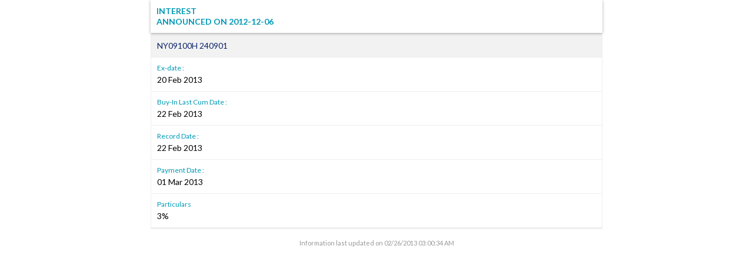

--- FILE ---
content_type: text/html; charset=utf-8
request_url: https://links.sgx.com/1.0.0/corporate-actions/16822
body_size: 1169
content:


 
<!DOCTYPE html PUBLIC "-//W3C//DTD XHTML 1.0 Transitional//EN">
<html xmlns="http://www.w3.org/1999/xhtml">
<head id="Head1"><meta http-equiv="X-UA-Compatible" content="IE=edge" /><link rel="shortcut icon" type="image/x-icon" href="/image/favicon.ico" /><link href="../../_layouts/1033/styles/SGX.COW.MasterPage/SGX_COW_MasterPage/SGX_Stocks.css" rel="stylesheet" type="text/css" />
    <!-- Custom Corporate announcement -->
    <link href="../../_layouts/1033/styles/SGX.COW.MasterPage/SGX_COW_MasterPage/SGX_Master.css" rel="stylesheet" type="text/css" />
    <!--Warrants-->
    <link href="../../_layouts/1033/styles/SGX.COW.MasterPage/SGX_COW_MasterPage/SGX_Warrants.css" rel="stylesheet" type="text/css" />
    <!--CorpInfo-->
    <link href="../../_layouts/1033/styles/SGX.COW.MasterPage/SGX_COW_MasterPage/SGX_CorpInfo.css" rel="stylesheet" type="text/css" />
    <!--IPOAllinOne-->
    <link href="../../_layouts/1033/styles/SGX.COW.MasterPage/SGX_COW_MasterPage/SGX_IPO_Page.css" rel="stylesheet" type="text/css" /><title>

</title></head>
<body>
    <form name="form1" method="post" action="./16822" id="form1">
<div>
<input type="hidden" name="__VIEWSTATE" id="__VIEWSTATE" value="/[base64]" />
</div>

<div>

	<input type="hidden" name="__VIEWSTATEGENERATOR" id="__VIEWSTATEGENERATOR" value="CA0B0334" />
</div>
    <div id="divControls" class="announcement">
<link rel="Stylesheet" href="../../../_layouts/1033/styles/infoviewstyle.css" />
<h1 class="announcement-header sticky-header">
    <span id="ctl07_annTypeLabel">INTEREST</span><br />
    Announced on
    <span id="ctl07_annDateLabel">2012-12-06</span></h1>
<div class="announcement-group">
    <h2 class="announcement-group-header">
        <span id="ctl07_companyNameLabel">NY09100H 240901</span></h2>
    
    
    
    
    
    
    
     <dl id="ctl07_trExdate">
        <dt>Ex-date :</dt>
        <dd>
            <span id="ctl07_exdateLabel">20 Feb 2013</span></dd>
    </dl>

    <dl id="ctl07_trBuyInLastCumDate">
        <dt>Buy-In Last Cum Date :</dt>
        <dd>
            <span id="ctl07_blcDateLabel">22 Feb 2013</span></dd>
    </dl>
    <dl id="ctl07_trRecordDate">
        <dt>Record Date :</dt>
        <dd>
            <span id="ctl07_recordDateLabel">22 Feb 2013</span></dd>
    </dl>
    <dl id="ctl07_trDatePaid">
        <dt>Payment Date :</dt>
        <dd>
            <span id="ctl07_paidDateLabel">01 Mar 2013</span></dd>
    </dl>
    <dl id="ctl07_trParticulars">
        <dt id="ctl07_trparticular">Particulars</dt>
        <dd>
            3%
        </dd>
    </dl>
    
    
    
    
</div>
<div class="announcement-footer announcement-info">
    Information last updated on <span id="ctl07_lblModifyOn" class="displayLabel">
        <span id="ctl07_updateOnLabel">02/26/2013 03:00:34 AM</span></span>
</div>
</div>
    </form>	
</body>
</html>


--- FILE ---
content_type: text/css
request_url: https://links.sgx.com/_layouts/1033/styles/SGX.COW.MasterPage/SGX_COW_MasterPage/SGX_Master.css
body_size: 837
content:

body
{
    font-family: Arial, Helvetica, sans-serif !important;
    font-size: 12px;
}



table {
    border-collapse:collapse;
    border-spacing:0;
    font-size:inherit;
    
}

select, input, textarea {
    font:99% Arial;
	color:#666;
}

.table {}
.table th{ }
.table td{ border:solid 1px; padding:5px 5px;}
.table td table td{ border:none !important;  }
.table tr.odd td{}



/*
.table {}
.table th{ background:#fffdfa url(images/th.gif) repeat-x 0 0; color:#818181; text-align: left; padding:7px 10px; border-bottom:solid 1px #d2d1cb;}
.table td{ background:#fbfcfc;  border-bottom:solid 1px #e0e0e0; padding:8px 10px;}
.table td table td{ background:#fbfcfc;  border-bottom:none !important;  }
.table td.noBorder{ background:#fbfcfc; padding:8px 10px;  border-bottom:none !important; }
.table tr.odd td{ background:#f8f8f8; }
.table tr:hover td{ background:#ececec;} green -- #e7f28a  */




table.alertContainer {
       border: 1px solid #B8CBDE ;
       padding: 15px;
       margin-bottom:5px; 
  }

td.boldFont  {
    color: #00728F;
    font-size: 13px;
    font-weight: bold !important;
}


td.noBorder   {
    border-bottom:none;
    padding: 8px 10px;
}


.tableCorporateAnnouncements 	
{
    /* For nested table inside data table */
	width:370px;
}

  
.marginT10{
	margin-top:10px;
}
.marginB10{
	margin-bottom:10px;
}



/*------------------------- SGX HOME Starts ------------------------------*/

.dim-gradnt
{
    color: #FFFFFF;
    padding: 5px 0 5px 5px;
    background: url(/_layouts/1033/styles/SGX.COW.MasterPage/SGX_COW_MasterPage/SgxImages/bg_tab_title01.jpg) no-repeat transparent !important;   
    background-color : #b5ca03 !important;
    
}
.dim-gradntb
{
    color: #FFFFFF;
    padding: 5px 0 5px 5px;
    height:30px;
    background: url(/_layouts/1033/styles/SGX.COW.MasterPage/SGX_COW_MasterPage/SgxImages/bg_tab_title01_b.jpg) no-repeat transparent !important;   
 }

.prospectus-td
{
    border-bottom-style: solid; 
    border-bottom-width: medium; 
    border-bottom-color: #000000
}

.prospestus-label-bold
{
    font-family: Arial, Helvetica, sans-serif; 
    font-weight: bold;
    line-height: 20px;
    color: #333333;
    font-size: 12px;
}

.prospectus-TabTableBottomBorder {
    border-bottom: 1px solid #F4EAD1;
    color: #000000;
    font-family: Arial,Helvetica,sans-serif;
    font-size: 12px;
    font-weight: normal;
    line-height: normal;
    padding: 6px;
}


.fieldTitleBottomNoneIPO {
    border: 1px solid #21076A;
    font-family: Arial,Helvetica,sans-serif;
    font-size: 12px;
    font-weight: bold;
    padding: 3px 2px 6px 5px;
    color: #333333;
    vertical-align: top;
}

.tdIPOSpace {
    padding: 3px 0 2px 5px;
    font-size:12px;
    color: #333333;
    font-family: Arial,Helvetica,sans-serif;
    line-height: 16px;
    vertical-align: top;
}
.tblIPOBdr {
    border: 1px solid #21076A;
    border-collapse: collapse;
}
.basicInfoHeader {
    float: left;
    font-weight: bold;
}

--- FILE ---
content_type: text/css
request_url: https://links.sgx.com/_layouts/1033/styles/SGX.COW.MasterPage/SGX_COW_MasterPage/SGX_Warrants.css
body_size: 355
content:
.fieldTitleBottomNoneLotus
        {
            border-bottom: #21076a 1px solid;
            border-left: #21076a 1px solid;
            padding-bottom: 6px;
            padding-left: 5px;
            padding-right: 2px;
            font-family: Arial, Helvetica, sans-serif;
            font-size: 12px;
            border-top: #21076a 1px solid;
            font-weight: bold;
            border-right: #21076a 1px solid;
            padding-top: 0px;
        }
        .tblBdr
        {
            border-bottom: #21076a 1px solid;
            border-left: #21076a 1px solid;
            border-collapse: collapse;
            border-top: #21076a 1px solid;
            border-right: #21076a 1px solid;
        }
        .tdSpace
        {
            padding-bottom: 2px;
            padding-left: 5px;
            padding-right: 0px;
            padding-top: 3px;
        }
        .basicInfoHeader {
	FLOAT: left; FONT-WEIGHT: bold
}
.removeLeftPaddingAndOverflow { padding-left:3px;}
.homePanelWrapper03_2 {
	POSITION: relative; PADDING-BOTTOM: 5px; BACKGROUND-COLOR: #e1e2e4; MIN-HEIGHT: 90px; PADDING-LEFT: 10px; WIDTH: 512px; PADDING-RIGHT: 5px; FLOAT: left; PADDING-TOP: 0px
}
.panelTabTitle01 { background:url(/_layouts/1033/styles/SGX.COW.MasterPage/SGX_COW_MasterPage/SgxImages/bg_tab_title01.jpg); padding:5px 0px 5px 5px; color:#FFF;}        

--- FILE ---
content_type: text/css
request_url: https://links.sgx.com/_layouts/1033/styles/SGX.COW.MasterPage/SGX_COW_MasterPage/SGX_CorpInfo.css
body_size: 493
content:

.basicInfoHeader {
    float: left;
    font-weight: bold;
}       
.fieldTitleBottomNoneLotus {
    border: 1px solid #21076A;
    font-family: Arial,Helvetica,sans-serif;
    font-size: 12px;
    font-weight: bold;
    padding: 0 2px 6px 5px;
}

.tdSpace {
    padding: 3px 0 2px 5px;
}
.tblBdr {
    border: 1px solid #21076A;
    border-collapse: collapse;
}

.legendText {
    color: #929292;
    font-size: 10px;
    margin-top: 5px;
}

.basicInfoContentContainer {
    border-bottom: 1px solid #FFFFFF;
    clear: both;
    margin-top: 10px;
    overflow: hidden;
    padding-bottom: 13px;
}


.basicInfoContentContainerLeft, .basicInfoContentContainerRight, .basicInfoContentSectionHeader {
    line-height: 20px;
}
.basicInfoContentContainerLeft {
    width: 168px;
}

.basicInfoContentContainerRight 
{
    text-align:left;
    width: 361px;
}



/* CorporateAllinOne page styles */


.basicInfoContentSectionHeader {
    font-weight: bold;
}

.panelTabTitle01 { background:url(/_layouts/1033/styles/SGX.COW.MasterPage/SGX_COW_MasterPage/SgxImages/bg_tab_title01.jpg); font-size: 12px; padding:5px 0px 5px 5px; color:#FFF;}
.removeLeftPaddingAndOverflow { padding-left:3px;}
.removeLeftPaddingAndOverflow1Corp {
    padding-left: 6px;
}
.homePanelWrapper03FixWidth185Corp {
    background-color: #E1E2E4;
    float: left;
    min-height: 90px;
    padding: 0 5px 5px 10px;
    position: relative;
    width: 512px;
    color: #333333;
    font-size: 12px;
    font-family: Arial,Helvetica,sans-serif;
    line-height: 16px;
    
}
.basicInfoContentContainerCorp {
    border-bottom: 1px solid #FFFFFF;
    clear: both;
    padding-top: 12px;
    overflow: hidden;
    padding-bottom: 13px;
    color: #333333;
    font-size: 10px;
    font-family: Arial,Helvetica,sans-serif;
    line-height: 16px;
}



--- FILE ---
content_type: text/css
request_url: https://links.sgx.com/_layouts/1033/styles/SGX.COW.MasterPage/SGX_COW_MasterPage/SGX_IPO_Page.css
body_size: 255
content:
.panelTabTitle01 { background:url(/_layouts/1033/styles/SGX.COW.MasterPage/SGX_COW_MasterPage/SgxImages/bg_tab_title01.jpg); font-size: 12px; padding:5px 0px 5px 5px; color:#FFF;}
.removeLeftPaddingAndOverflow { padding-left:3px;}
.removeLeftPaddingAndOverflow1IPO {
    padding-left: 6px;
}
.homePanelWrapper03FixWidth185IPO {
    background-color: #E1E2E4;
    float: left;
    min-height: 90px;
    padding: 0 5px 5px 10px;
    position: relative;
    width: 185px;
    color: #333333;
    font-size: 12px;
    font-family: Arial,Helvetica,sans-serif;
    line-height: 16px;
    
}
.basicInfoContentContainerIPO {
    border-bottom: 1px solid #FFFFFF;
    clear: both;
    padding-top: 12px;
    overflow: hidden;
    padding-bottom: 13px;
    color: #333333;
    font-size: 10px;
    font-family: Arial,Helvetica,sans-serif;
    line-height: 16px;
}